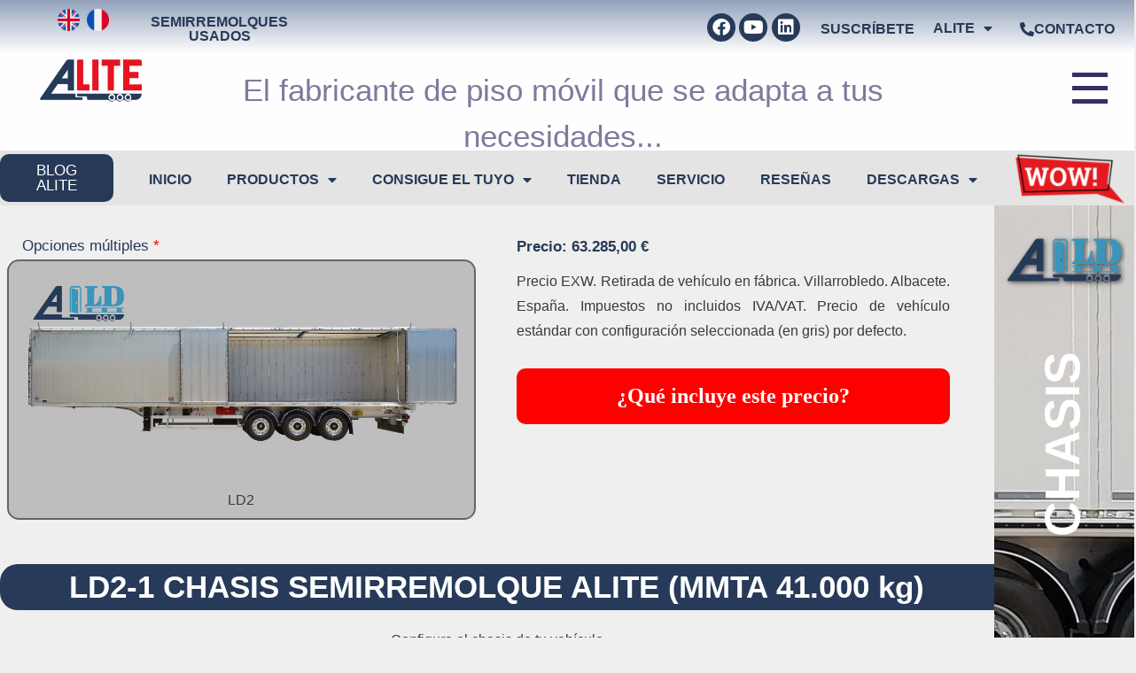

--- FILE ---
content_type: text/css
request_url: https://www.grupo-alite.eu/wp-content/cache/autoptimize/css/autoptimize_single_5abe07d5689739f7f402ae12c79f0ce8.css?ver=1729853697
body_size: 1357
content:
.elementor-16097 .elementor-element.elementor-element-3916276>.elementor-container{max-width:1300px}.elementor-16097 .elementor-element.elementor-element-ec5fc22 .eael-wpforms label.wpforms-error{display:block !important}.elementor-16097 .elementor-element.elementor-element-ec5fc22 .eael-wpforms .wpforms-field input:not([type=radio]):not([type=checkbox]):not([type=submit]):not([type=button]):not([type=image]):not([type=file]),.elementor-16097 .elementor-element.elementor-element-ec5fc22 .eael-wpforms .wpforms-field select{height:30px}.elementor-16097 .elementor-element.elementor-element-ec5fc22 .eael-wpforms .wpforms-submit-container .wpforms-submit{background-color:#ff0303;color:#fff;border-radius:10px 0 0 10px;font-family:"Montserrat",Sans-serif;font-size:20px;font-weight:700;text-transform:uppercase;box-shadow:3px 3px 7px 0px rgba(0,0,0,.33)}.elementor-16097 .elementor-element.elementor-element-ec5fc22 .eael-wpforms .wpforms-submit-container .wpforms-submit:hover,.elementor-16097 .elementor-element.elementor-element-ec5fc22 .eael-wpforms .wpforms-container-full .wpforms-submit-container .wpforms-form button[type=submit]:hover{background:#065689 !important}.elementor-16097 .elementor-element.elementor-element-ec5fc22 .eael-wpforms input.wpforms-error,.elementor-16097 .elementor-element.elementor-element-ec5fc22 .eael-wpforms textarea.wpforms-error{border-width:1px}.elementor-bc-flex-widget .elementor-16097 .elementor-element.elementor-element-6ea0695.elementor-column .elementor-widget-wrap{align-items:flex-start}.elementor-16097 .elementor-element.elementor-element-6ea0695.elementor-column.elementor-element[data-element_type="column"]>.elementor-widget-wrap.elementor-element-populated{align-content:flex-start;align-items:flex-start}.elementor-16097 .elementor-element.elementor-element-6ea0695.elementor-column>.elementor-widget-wrap{justify-content:center}.elementor-16097 .elementor-element.elementor-element-1681bc4>.elementor-container>.elementor-column>.elementor-widget-wrap{align-content:center;align-items:center}.elementor-16097 .elementor-element.elementor-element-1681bc4{overflow:hidden;transition:background .3s,border .3s,border-radius .3s,box-shadow .3s}.elementor-16097 .elementor-element.elementor-element-1681bc4:not(.elementor-motion-effects-element-type-background),.elementor-16097 .elementor-element.elementor-element-1681bc4>.elementor-motion-effects-container>.elementor-motion-effects-layer{background-image:url("https://www.grupo-alite.eu/wp-content/uploads/2021/06/DJI_20210618_163116_2819-scaled.jpg");background-position:center center;background-repeat:repeat;background-size:auto}.elementor-16097 .elementor-element.elementor-element-1681bc4>.elementor-background-overlay{transition:background .3s,border-radius .3s,opacity .3s}.elementor-16097 .elementor-element.elementor-element-dc8f8d5 .elementor-heading-title{color:#fff;font-family:"Montserrat",Sans-serif;font-size:55px;font-weight:800}.elementor-16097 .elementor-element.elementor-element-dc8f8d5>.elementor-widget-container{margin:-70px -70px -70px -295px;padding:41px 0 0}.elementor-16097 .elementor-element.elementor-element-599cb61 img{filter:brightness(100%) contrast(100%) saturate(100%) blur(0px) hue-rotate(0deg)}.elementor-16097 .elementor-element.elementor-element-0f2f0d1>.elementor-background-overlay{background-color:#efefef;background-image:url("https://www.grupo-alite.eu/wp-content/uploads/2021/09/DJI_20210803_154827_3499-scaled.jpg");background-position:center center;background-repeat:no-repeat;opacity:1}.elementor-16097 .elementor-element.elementor-element-0f2f0d1{z-index:101}.elementor-16097 .elementor-element.elementor-element-2b81a92 .elementor-heading-title{color:#fff;font-family:"Montserrat",Sans-serif;font-size:55px;font-weight:800}.elementor-16097 .elementor-element.elementor-element-2b81a92>.elementor-widget-container{margin:-70px -70px -70px -465px;padding:41px 0 0}.elementor-16097 .elementor-element.elementor-element-8319fe9 img{filter:brightness(100%) contrast(100%) saturate(100%) blur(0px) hue-rotate(0deg)}.elementor-16097 .elementor-element.elementor-element-e97efe8>.elementor-background-overlay{background-color:#efefef;background-image:url("https://www.grupo-alite.eu/wp-content/uploads/2021/05/chris-liverani-9cd8qOgeNIY-unsplash-scaled.jpg");background-position:270px -593px;background-size:auto;opacity:1}.elementor-16097 .elementor-element.elementor-element-e97efe8{z-index:101}.elementor-16097 .elementor-element.elementor-element-8ef4f9e .elementor-heading-title{color:#fff;font-family:"Montserrat",Sans-serif;font-size:55px;font-weight:800}.elementor-16097 .elementor-element.elementor-element-8ef4f9e>.elementor-widget-container{margin:-70px -70px -70px -409px;padding:41px 0 0}.elementor-16097 .elementor-element.elementor-element-42fe1ab img{filter:brightness(100%) contrast(100%) saturate(100%) blur(0px) hue-rotate(0deg)}@media(max-width:1024px){.elementor-16097 .elementor-element.elementor-element-0f2f0d1>.elementor-background-overlay{background-repeat:repeat;background-size:auto}.elementor-16097 .elementor-element.elementor-element-e97efe8>.elementor-background-overlay{background-position:center center;background-repeat:repeat;background-size:cover}}@media(min-width:768px){.elementor-16097 .elementor-element.elementor-element-5f320da{width:87.653%}.elementor-16097 .elementor-element.elementor-element-6ea0695{width:12.347%}}@media(min-width:1025px){.elementor-16097 .elementor-element.elementor-element-1681bc4:not(.elementor-motion-effects-element-type-background),.elementor-16097 .elementor-element.elementor-element-1681bc4>.elementor-motion-effects-container>.elementor-motion-effects-layer{background-attachment:fixed}.elementor-16097 .elementor-element.elementor-element-0f2f0d1>.elementor-background-overlay{background-attachment:fixed}.elementor-16097 .elementor-element.elementor-element-e97efe8>.elementor-background-overlay{background-attachment:fixed}}div.wpforms-container-full .wpforms-form .wpforms-page-button{background-color:#fff;color:#fff;font-weight:1400px;border-radius:15px}div.wpforms-container-full .wpforms-form .wpforms-page-button:hover{background-color:red;border-radius:15px}div.wpforms-container-full .wpforms-form .wpforms-field-label{font-size:17px;color:#273a59;line-height:1.4}div.wpforms-container-full .wpforms-form ul.wpforms-image-choices-classic label:not(.wpforms-error){border-radius:10pt;margin-left:8px}div.wpforms-container-full .wpforms-form .wpforms-field-label{margin-left:25px}div.wpforms-container-full .wpforms-form .wpforms-field-label{color:#273a59}div.wpforms-container-full .wpforms-form ul.wpforms-image-choices-classic .wpforms-selected label{border-color:red position:fixed;display:;width:100%;height:100%;top:0;left:0;right:0;bottom:0;background-color:rgba(190,190,190,1);z-index:1;cursor:pointer;transition:all .5s}div.wpforms-container-full .wpforms-form ul.wpforms-image-choices-classic label:not(.wpforms-error){width:100%;height:100%}div.wpforms-container-full .wpforms-form ul li{margin-bottom:15px !important}div.wpforms-container-full .wpforms-form ul li:last-of-type{margin-bottom:15px !important}div.wpforms-container-full .wpforms-form h3{font-size:35px;font-weight:700;color:#fff;text-align:center;margin-bottom:20px;margin-top:20px;background-color:#273a59;border-radius:20px 0 0 20px;padding:5px}div.wpforms-container-full .wpforms-form .wpforms-field-description,div.wpforms-container-full .wpforms-form .wpforms-field-limit-text{font-size:16px;line-height:1.8;margin:13px 0 15px;text-align:center}div.wpforms-container-full .wpforms-form .wpforms-field-number-slider .wpforms-field-number-slider-hint{font-size:16px;margin-left:25px}#boton{margin-right:50px;background:red;padding:10px;border-radius:10px;color:#fff;font-family:montserrat;text-align:center;font-size:18pt;font-weight:700;display:flex;justify-content:center}#texto{margin-right:50px;text-align:justify}.wpforms-single-item-price{font-size:125px;color:#273a59;font-weight:700;background:#273a59}.rotate{transform:rotate(-90deg)}.caca{height:8200px;overflow:hidden;overflow-y:hidden}.rotate{transform:rotate(-90deg)}.caca2{height:13400px;overflow:hidden}.rotate{transform:rotate(-90deg)}.caca3{height:960px;overflow:hidden}

--- FILE ---
content_type: text/css
request_url: https://www.grupo-alite.eu/wp-content/cache/autoptimize/css/autoptimize_single_49b924b49e4d39a4f734bab792684b55.css?ver=1729834254
body_size: 2372
content:
.elementor-76 .elementor-element.elementor-element-b938cc0:not(.elementor-motion-effects-element-type-background),.elementor-76 .elementor-element.elementor-element-b938cc0>.elementor-motion-effects-container>.elementor-motion-effects-layer{background-color:transparent;background-image:linear-gradient(180deg,#5D759BA3 0%,#fff 100%)}.elementor-76 .elementor-element.elementor-element-b938cc0,.elementor-76 .elementor-element.elementor-element-b938cc0>.elementor-background-overlay{border-radius:0}.elementor-76 .elementor-element.elementor-element-b938cc0{transition:background .3s,border .3s,border-radius .3s,box-shadow .3s}.elementor-76 .elementor-element.elementor-element-b938cc0>.elementor-background-overlay{transition:background .3s,border-radius .3s,opacity .3s}.elementor-76 .elementor-element.elementor-element-04f0aae>.elementor-element-populated>.elementor-background-overlay{opacity:.5}.elementor-76 .elementor-element.elementor-element-04f0aae>.elementor-element-populated{transition:background .3s,border .3s,border-radius .3s,box-shadow .3s}.elementor-76 .elementor-element.elementor-element-04f0aae>.elementor-element-populated>.elementor-background-overlay{transition:background .3s,border-radius .3s,opacity .3s}.elementor-76 .elementor-element.elementor-element-39c28c6 .cpel-switcher__lang a{padding-left:0;padding-right:0}.elementor-76 .elementor-element.elementor-element-39c28c6 .cpel-switcher__nav{--cpel-switcher-space:8px}.elementor-76 .elementor-element.elementor-element-39c28c6.cpel-switcher--aspect-ratio-11 .cpel-switcher__flag{width:25px;height:25px}.elementor-76 .elementor-element.elementor-element-39c28c6.cpel-switcher--aspect-ratio-43 .cpel-switcher__flag{width:25px;height:calc(25px*0.75)}.elementor-76 .elementor-element.elementor-element-39c28c6 .cpel-switcher__flag img{border-radius:0}.elementor-76 .elementor-element.elementor-element-39c28c6>.elementor-widget-container{margin:10px 0 0 65px}.elementor-bc-flex-widget .elementor-76 .elementor-element.elementor-element-f5df627.elementor-column .elementor-widget-wrap{align-items:flex-start}.elementor-76 .elementor-element.elementor-element-f5df627.elementor-column.elementor-element[data-element_type="column"]>.elementor-widget-wrap.elementor-element-populated{align-content:flex-start;align-items:flex-start}.elementor-76 .elementor-element.elementor-element-f5df627.elementor-column>.elementor-widget-wrap{justify-content:center}.elementor-76 .elementor-element.elementor-element-f5df627>.elementor-element-populated{margin:-5px 0 0;--e-column-margin-right:0px;--e-column-margin-left:0px}.elementor-76 .elementor-element.elementor-element-9e9c947 .elementor-button{font-family:"Helvetica",Sans-serif;font-size:16px;font-weight:600;fill:#263a58;color:#263a58;background-color:#FFFFFF00}.elementor-76 .elementor-element.elementor-element-9e9c947>.elementor-widget-container{margin:10px 10px 0 0}.elementor-bc-flex-widget .elementor-76 .elementor-element.elementor-element-c1f3cb0.elementor-column .elementor-widget-wrap{align-items:center}.elementor-76 .elementor-element.elementor-element-c1f3cb0.elementor-column.elementor-element[data-element_type="column"]>.elementor-widget-wrap.elementor-element-populated{align-content:center;align-items:center}.elementor-76 .elementor-element.elementor-element-c1f3cb0>.elementor-element-populated{transition:background .3s,border .3s,border-radius .3s,box-shadow .3s;margin:-10px 0 0;--e-column-margin-right:0px;--e-column-margin-left:0px}.elementor-76 .elementor-element.elementor-element-c1f3cb0>.elementor-element-populated>.elementor-background-overlay{transition:background .3s,border-radius .3s,opacity .3s}.elementor-76 .elementor-element.elementor-element-eb76e6f>.elementor-container>.elementor-column>.elementor-widget-wrap{align-content:center;align-items:center}.elementor-76 .elementor-element.elementor-element-eb76e6f{margin-top:5px;margin-bottom:0}.elementor-76 .elementor-element.elementor-element-72219ff .elementor-repeater-item-d1c72d7.elementor-social-icon{background-color:#273a59}.elementor-76 .elementor-element.elementor-element-72219ff .elementor-repeater-item-679bff5.elementor-social-icon{background-color:#273a59}.elementor-76 .elementor-element.elementor-element-72219ff .elementor-repeater-item-0d16fc3.elementor-social-icon{background-color:#273a59}.elementor-76 .elementor-element.elementor-element-72219ff{--grid-template-columns:repeat(3,auto);--icon-size:20px;--grid-column-gap:5px;--grid-row-gap:0px}.elementor-76 .elementor-element.elementor-element-72219ff .elementor-widget-container{text-align:center}.elementor-76 .elementor-element.elementor-element-72219ff .elementor-social-icon{--icon-padding:.3em}.elementor-76 .elementor-element.elementor-element-72219ff>.elementor-widget-container{margin:5px 0 0}.elementor-76 .elementor-element.elementor-element-a4271e4 .elementor-button{font-family:"Helvetica",Sans-serif;font-size:16px;font-weight:600;fill:#263a58;color:#263a58;background-color:#FFFFFF00}.elementor-76 .elementor-element.elementor-element-a4271e4>.elementor-widget-container{margin:10px 10px 0 0}.elementor-bc-flex-widget .elementor-76 .elementor-element.elementor-element-bf56992.elementor-column .elementor-widget-wrap{align-items:center}.elementor-76 .elementor-element.elementor-element-bf56992.elementor-column.elementor-element[data-element_type="column"]>.elementor-widget-wrap.elementor-element-populated{align-content:center;align-items:center}.elementor-76 .elementor-element.elementor-element-bf56992.elementor-column>.elementor-widget-wrap{justify-content:center}.elementor-76 .elementor-element.elementor-element-574fe7d .elementor-menu-toggle{margin:0 auto}.elementor-76 .elementor-element.elementor-element-574fe7d .elementor-nav-menu .elementor-item{font-family:"Helvetica",Sans-serif;font-size:16px;font-weight:600;text-transform:uppercase;font-style:normal}.elementor-76 .elementor-element.elementor-element-574fe7d .elementor-nav-menu--main .elementor-item{color:#273a59;fill:#273a59}.elementor-76 .elementor-element.elementor-element-574fe7d .elementor-nav-menu--main .elementor-item:hover,.elementor-76 .elementor-element.elementor-element-574fe7d .elementor-nav-menu--main .elementor-item.elementor-item-active,.elementor-76 .elementor-element.elementor-element-574fe7d .elementor-nav-menu--main .elementor-item.highlighted,.elementor-76 .elementor-element.elementor-element-574fe7d .elementor-nav-menu--main .elementor-item:focus{color:red;fill:red}.elementor-76 .elementor-element.elementor-element-574fe7d{--e-nav-menu-horizontal-menu-item-margin:calc(0px/2);z-index:153}.elementor-76 .elementor-element.elementor-element-574fe7d .elementor-nav-menu--main:not(.elementor-nav-menu--layout-horizontal) .elementor-nav-menu>li:not(:last-child){margin-bottom:0}.elementor-76 .elementor-element.elementor-element-574fe7d .elementor-nav-menu--dropdown a,.elementor-76 .elementor-element.elementor-element-574fe7d .elementor-menu-toggle{color:#273a59}.elementor-76 .elementor-element.elementor-element-574fe7d .elementor-nav-menu--dropdown a:hover,.elementor-76 .elementor-element.elementor-element-574fe7d .elementor-nav-menu--dropdown a.elementor-item-active,.elementor-76 .elementor-element.elementor-element-574fe7d .elementor-nav-menu--dropdown a.highlighted,.elementor-76 .elementor-element.elementor-element-574fe7d .elementor-menu-toggle:hover{color:red}.elementor-76 .elementor-element.elementor-element-574fe7d .elementor-nav-menu--dropdown a:hover,.elementor-76 .elementor-element.elementor-element-574fe7d .elementor-nav-menu--dropdown a.elementor-item-active,.elementor-76 .elementor-element.elementor-element-574fe7d .elementor-nav-menu--dropdown a.highlighted{background-color:#FFFFFF00}.elementor-76 .elementor-element.elementor-element-574fe7d .elementor-nav-menu--dropdown a.elementor-item-active{color:red}.elementor-76 .elementor-element.elementor-element-574fe7d .elementor-nav-menu--dropdown .elementor-item,.elementor-76 .elementor-element.elementor-element-574fe7d .elementor-nav-menu--dropdown .elementor-sub-item{font-family:"Helvetica",Sans-serif;font-size:15px;font-weight:400;text-transform:uppercase}.elementor-76 .elementor-element.elementor-element-574fe7d .elementor-nav-menu--dropdown{border-radius:0 0 20px 20px}.elementor-76 .elementor-element.elementor-element-574fe7d .elementor-nav-menu--dropdown li:first-child a{border-top-left-radius:0;border-top-right-radius:0}.elementor-76 .elementor-element.elementor-element-574fe7d .elementor-nav-menu--dropdown li:last-child a{border-bottom-right-radius:20px;border-bottom-left-radius:20px}.elementor-76 .elementor-element.elementor-element-574fe7d .elementor-nav-menu--dropdown li:not(:last-child){border-style:solid}.elementor-76 .elementor-element.elementor-element-574fe7d>.elementor-widget-container{margin:8px -21px 0 0}.elementor-bc-flex-widget .elementor-76 .elementor-element.elementor-element-d585096.elementor-column .elementor-widget-wrap{align-items:center}.elementor-76 .elementor-element.elementor-element-d585096.elementor-column.elementor-element[data-element_type="column"]>.elementor-widget-wrap.elementor-element-populated{align-content:center;align-items:center}.elementor-76 .elementor-element.elementor-element-d585096.elementor-column>.elementor-widget-wrap{justify-content:center}.elementor-76 .elementor-element.elementor-element-52f8808 .elementor-button-content-wrapper{flex-direction:row}.elementor-76 .elementor-element.elementor-element-52f8808 .elementor-button .elementor-button-content-wrapper{gap:10px}.elementor-76 .elementor-element.elementor-element-52f8808 .elementor-button{font-family:"Helvetica",Sans-serif;font-size:16px;font-weight:600;fill:#263a58;color:#263a58;background-color:#FFFFFF00}.elementor-76 .elementor-element.elementor-element-52f8808>.elementor-widget-container{margin:10px 10px 0 0}.elementor-76 .elementor-element.elementor-element-938e668:not(.elementor-motion-effects-element-type-background),.elementor-76 .elementor-element.elementor-element-938e668>.elementor-motion-effects-container>.elementor-motion-effects-layer{background-color:#FFFFFFED}.elementor-76 .elementor-element.elementor-element-938e668{transition:background 0s,border .3s,border-radius .3s,box-shadow .3s;z-index:151}.elementor-76 .elementor-element.elementor-element-938e668>.elementor-background-overlay{transition:background 1s,border-radius .3s,opacity 1s}.elementor-76 .elementor-element.elementor-element-f10a443 .eael-fancy-text-container{text-align:center}.elementor-76 .elementor-element.elementor-element-f10a443 .eael-fancy-text-strings,.elementor-76 .elementor-element.elementor-element-f10a443 .typed-cursor{font-family:"Helvetica",Sans-serif;font-size:35px;font-weight:400}.elementor-76 .elementor-element.elementor-element-f10a443 .eael-fancy-text-strings{color:#352F66A3}.elementor-76 .elementor-element.elementor-element-f10a443 .eael-fancy-text-suffix{font-size:22px;font-weight:600;line-height:1px}.elementor-76 .elementor-element.elementor-element-f10a443>.elementor-widget-container{margin:10px 0 -10px;padding:5px 0 0}.elementor-76 .elementor-element.elementor-element-796d8b4 .icon-bars .icon-bar{background-color:#352f66;height:5px}.elementor-76 .elementor-element.elementor-element-796d8b4 .icon-bars:hover .icon-bar{background-color:#ff3a3a}.elementor-76 .elementor-element.elementor-element-796d8b4 .icon-bars{margin-left:auto;width:40px;height:40px}.elementor-76 .elementor-element.elementor-element-796d8b4 .icon-bars .bar-top{margin-top:-15px}.elementor-76 .elementor-element.elementor-element-796d8b4 .icon-bars .bar-bottom{margin-top:15px}.elementor-76 .elementor-element.elementor-element-796d8b4 .menu-overlay{background-color:#EC161600;background-image:url("https://www.grupo-alite.eu/wp-content/uploads/2020/08/Intento-GIF1.gif");background-position:center center;background-repeat:no-repeat;background-size:cover}.elementor-76 .elementor-element.elementor-element-796d8b4 .content-type-menu a{color:#fff;font-family:"Helvetica",Sans-serif;font-size:53px;font-weight:400;text-transform:uppercase;line-height:1.6em;letter-spacing:3.1px}.elementor-76 .elementor-element.elementor-element-796d8b4 .content-type-menu a:hover{color:#fd0000}.elementor-76 .elementor-element.elementor-element-796d8b4 .content-type-menu li{text-align:center}.elementor-76 .elementor-element.elementor-element-796d8b4>.elementor-widget-container{margin:16px 20px 7px 7px}.elementor-76 .elementor-element.elementor-element-796d8b4{z-index:1200}.elementor-76 .elementor-element.elementor-element-796d8b4:hover .elementor-widget-container{background-color:#FFFFFF00}.elementor-76 .elementor-element.elementor-element-07b9e2e:not(.elementor-motion-effects-element-type-background),.elementor-76 .elementor-element.elementor-element-07b9e2e>.elementor-motion-effects-container>.elementor-motion-effects-layer{background-color:#e4e4e4}.elementor-76 .elementor-element.elementor-element-07b9e2e{transition:background .3s,border .3s,border-radius .3s,box-shadow .3s;padding:0}.elementor-76 .elementor-element.elementor-element-07b9e2e>.elementor-background-overlay{transition:background .3s,border-radius .3s,opacity .3s}.elementor-bc-flex-widget .elementor-76 .elementor-element.elementor-element-17741ec.elementor-column .elementor-widget-wrap{align-items:center}.elementor-76 .elementor-element.elementor-element-17741ec.elementor-column.elementor-element[data-element_type="column"]>.elementor-widget-wrap.elementor-element-populated{align-content:center;align-items:center}.elementor-76 .elementor-element.elementor-element-17741ec.elementor-column>.elementor-widget-wrap{justify-content:center}.elementor-76 .elementor-element.elementor-element-3f44e4e .elementor-button{font-family:"Roboto",Sans-serif;font-size:17px;font-weight:500;background-color:#263a58;border-radius:10px}.elementor-bc-flex-widget .elementor-76 .elementor-element.elementor-element-2993e4b.elementor-column .elementor-widget-wrap{align-items:center}.elementor-76 .elementor-element.elementor-element-2993e4b.elementor-column.elementor-element[data-element_type="column"]>.elementor-widget-wrap.elementor-element-populated{align-content:center;align-items:center}.elementor-76 .elementor-element.elementor-element-2993e4b.elementor-column>.elementor-widget-wrap{justify-content:center}.elementor-76 .elementor-element.elementor-element-1aef2da .elementor-menu-toggle{margin:0 auto}.elementor-76 .elementor-element.elementor-element-1aef2da .elementor-nav-menu .elementor-item{font-family:"Helvetica",Sans-serif;font-size:16px;font-weight:600;text-transform:uppercase;font-style:normal}.elementor-76 .elementor-element.elementor-element-1aef2da .elementor-nav-menu--main .elementor-item{color:#273a59;fill:#273a59}.elementor-76 .elementor-element.elementor-element-1aef2da .elementor-nav-menu--main .elementor-item:hover,.elementor-76 .elementor-element.elementor-element-1aef2da .elementor-nav-menu--main .elementor-item.elementor-item-active,.elementor-76 .elementor-element.elementor-element-1aef2da .elementor-nav-menu--main .elementor-item.highlighted,.elementor-76 .elementor-element.elementor-element-1aef2da .elementor-nav-menu--main .elementor-item:focus{color:red;fill:red}.elementor-76 .elementor-element.elementor-element-1aef2da{--e-nav-menu-horizontal-menu-item-margin:calc(0px/2);z-index:150}.elementor-76 .elementor-element.elementor-element-1aef2da .elementor-nav-menu--main:not(.elementor-nav-menu--layout-horizontal) .elementor-nav-menu>li:not(:last-child){margin-bottom:0}.elementor-76 .elementor-element.elementor-element-1aef2da .elementor-nav-menu--dropdown a,.elementor-76 .elementor-element.elementor-element-1aef2da .elementor-menu-toggle{color:#273a59}.elementor-76 .elementor-element.elementor-element-1aef2da .elementor-nav-menu--dropdown a:hover,.elementor-76 .elementor-element.elementor-element-1aef2da .elementor-nav-menu--dropdown a.elementor-item-active,.elementor-76 .elementor-element.elementor-element-1aef2da .elementor-nav-menu--dropdown a.highlighted,.elementor-76 .elementor-element.elementor-element-1aef2da .elementor-menu-toggle:hover{color:red}.elementor-76 .elementor-element.elementor-element-1aef2da .elementor-nav-menu--dropdown a:hover,.elementor-76 .elementor-element.elementor-element-1aef2da .elementor-nav-menu--dropdown a.elementor-item-active,.elementor-76 .elementor-element.elementor-element-1aef2da .elementor-nav-menu--dropdown a.highlighted{background-color:#FFFFFF00}.elementor-76 .elementor-element.elementor-element-1aef2da .elementor-nav-menu--dropdown a.elementor-item-active{color:red}.elementor-76 .elementor-element.elementor-element-1aef2da .elementor-nav-menu--dropdown .elementor-item,.elementor-76 .elementor-element.elementor-element-1aef2da .elementor-nav-menu--dropdown .elementor-sub-item{font-family:"Helvetica",Sans-serif;font-size:16px;font-weight:600;text-transform:uppercase}.elementor-76 .elementor-element.elementor-element-1aef2da .elementor-nav-menu--dropdown{border-radius:0 0 20px 20px}.elementor-76 .elementor-element.elementor-element-1aef2da .elementor-nav-menu--dropdown li:first-child a{border-top-left-radius:0;border-top-right-radius:0}.elementor-76 .elementor-element.elementor-element-1aef2da .elementor-nav-menu--dropdown li:last-child a{border-bottom-right-radius:20px;border-bottom-left-radius:20px}.elementor-76 .elementor-element.elementor-element-1aef2da .elementor-nav-menu--dropdown li:not(:last-child){border-style:solid}.elementor-76 .elementor-element.elementor-element-1aef2da>.elementor-widget-container{margin:-12px 0 -16px}.elementor-bc-flex-widget .elementor-76 .elementor-element.elementor-element-d3548a6.elementor-column .elementor-widget-wrap{align-items:center}.elementor-76 .elementor-element.elementor-element-d3548a6.elementor-column.elementor-element[data-element_type="column"]>.elementor-widget-wrap.elementor-element-populated{align-content:center;align-items:center}.elementor-76 .elementor-element.elementor-element-d3548a6.elementor-column>.elementor-widget-wrap{justify-content:center}.elementor-76 .elementor-element.elementor-element-d3548a6>.elementor-widget-wrap>.elementor-widget:not(.elementor-widget__width-auto):not(.elementor-widget__width-initial):not(:last-child):not(.elementor-absolute){margin-bottom:0}.elementor-76 .elementor-element.elementor-element-99c6c06 .cpel-switcher__lang a{padding-top:0;padding-bottom:0}.elementor-76 .elementor-element.elementor-element-99c6c06 .cpel-switcher__nav{--cpel-switcher-space:10px}.elementor-76 .elementor-element.elementor-element-99c6c06.cpel-switcher--aspect-ratio-11 .cpel-switcher__flag{width:25px;height:25px}.elementor-76 .elementor-element.elementor-element-99c6c06.cpel-switcher--aspect-ratio-43 .cpel-switcher__flag{width:25px;height:calc(25px*0.75)}.elementor-76 .elementor-element.elementor-element-99c6c06 .cpel-switcher__flag img{border-radius:0}.elementor-76 .elementor-element.elementor-element-99c6c06>.elementor-widget-container{margin:0}.elementor-76 .elementor-element.elementor-element-99c6c06{z-index:1}.elementor-76 .elementor-element.elementor-element-f39a8cc>.elementor-widget-container{margin:12px 0 0}.elementor-76 .elementor-element.elementor-element-6f5b80b .icon-bars .icon-bar{background-color:red;height:5px}.elementor-76 .elementor-element.elementor-element-6f5b80b .icon-bars:hover .icon-bar{background-color:#030303}.elementor-76 .elementor-element.elementor-element-6f5b80b .icon-bars{margin-left:auto;width:40px;height:40px}.elementor-76 .elementor-element.elementor-element-6f5b80b .icon-bars .bar-top{margin-top:-15px}.elementor-76 .elementor-element.elementor-element-6f5b80b .icon-bars .bar-bottom{margin-top:15px}.elementor-76 .elementor-element.elementor-element-6f5b80b .menu-overlay{background-color:#EC161600;background-image:url("https://www.grupo-alite.eu/wp-content/uploads/2020/08/Intento-GIF1.gif");background-position:center center;background-size:cover}.elementor-76 .elementor-element.elementor-element-6f5b80b .content-type-menu a{color:#fff;font-family:"Roboto",Sans-serif;font-size:55px;font-weight:400;text-transform:uppercase;line-height:1.7em;letter-spacing:3px}.elementor-76 .elementor-element.elementor-element-6f5b80b .content-type-menu a:hover{color:#fd0000}.elementor-76 .elementor-element.elementor-element-6f5b80b .content-type-menu li{text-align:center}.elementor-76 .elementor-element.elementor-element-6f5b80b>.elementor-widget-container{margin:5px -40px 0 0;padding:20px}.elementor-76 .elementor-element.elementor-element-6f5b80b:hover .elementor-widget-container{background-color:#FFFFFF00}.elementor-76 .elementor-element.elementor-element-4336ef9 .elementor-button{background-color:#263a58}.elementor-76 .elementor-element.elementor-element-c4147c4 .elementor-button{background-color:#263a58}@media(max-width:1024px){.elementor-76 .elementor-element.elementor-element-decc952.elementor-column>.elementor-widget-wrap{justify-content:center}.elementor-bc-flex-widget .elementor-76 .elementor-element.elementor-element-8e7d2ce.elementor-column .elementor-widget-wrap{align-items:center}.elementor-76 .elementor-element.elementor-element-8e7d2ce.elementor-column.elementor-element[data-element_type="column"]>.elementor-widget-wrap.elementor-element-populated{align-content:center;align-items:center}.elementor-76 .elementor-element.elementor-element-6f5b80b .menu-overlay{background-image:url("https://www.grupo-alite.eu/wp-content/uploads/2020/08/Intento-GIF1.gif")}.elementor-76 .elementor-element.elementor-element-6f5b80b>.elementor-widget-container{margin:0}.elementor-76 .elementor-element.elementor-element-6f5b80b{z-index:250}.elementor-bc-flex-widget .elementor-76 .elementor-element.elementor-element-14633ff.elementor-column .elementor-widget-wrap{align-items:center}.elementor-76 .elementor-element.elementor-element-14633ff.elementor-column.elementor-element[data-element_type="column"]>.elementor-widget-wrap.elementor-element-populated{align-content:center;align-items:center}}@media(min-width:768px){.elementor-76 .elementor-element.elementor-element-04f0aae{width:10%}.elementor-76 .elementor-element.elementor-element-f5df627{width:19.476%}.elementor-76 .elementor-element.elementor-element-b2a9553{width:32.92%}.elementor-76 .elementor-element.elementor-element-c1f3cb0{width:37.604%}.elementor-76 .elementor-element.elementor-element-5b811c2{width:21.487%}.elementor-76 .elementor-element.elementor-element-9c8d496{width:25.678%}.elementor-76 .elementor-element.elementor-element-bf56992{width:21.01%}.elementor-76 .elementor-element.elementor-element-d585096{width:31.783%}.elementor-76 .elementor-element.elementor-element-decc952{width:16%}.elementor-76 .elementor-element.elementor-element-d4e535c{width:67.257%}.elementor-76 .elementor-element.elementor-element-295df07{width:16%}.elementor-76 .elementor-element.elementor-element-17741ec{width:10%}.elementor-76 .elementor-element.elementor-element-2993e4b{width:79.292%}.elementor-76 .elementor-element.elementor-element-d3548a6{width:10%}}@media(max-width:1024px) and (min-width:768px){.elementor-76 .elementor-element.elementor-element-5b811c2{width:70%}.elementor-76 .elementor-element.elementor-element-decc952{width:44%}}@media(max-width:767px){.elementor-76 .elementor-element.elementor-element-5b811c2{width:60%}.elementor-bc-flex-widget .elementor-76 .elementor-element.elementor-element-5b811c2.elementor-column .elementor-widget-wrap{align-items:center}.elementor-76 .elementor-element.elementor-element-5b811c2.elementor-column.elementor-element[data-element_type="column"]>.elementor-widget-wrap.elementor-element-populated{align-content:center;align-items:center}.elementor-76 .elementor-element.elementor-element-5b811c2.elementor-column>.elementor-widget-wrap{justify-content:center}.elementor-76 .elementor-element.elementor-element-72219ff{--grid-template-columns:repeat(0,auto)}.elementor-76 .elementor-element.elementor-element-72219ff .elementor-widget-container{text-align:center}.elementor-76 .elementor-element.elementor-element-72219ff>.elementor-widget-container{margin:0}.elementor-76 .elementor-element.elementor-element-796d8b4 .content-type-menu a{font-size:45px}.elementor-76 .elementor-element.elementor-element-796d8b4 .content-type-menu li{text-align:center}.elementor-76 .elementor-element.elementor-element-04d380e{margin-top:-20px;margin-bottom:-20px}.elementor-76 .elementor-element.elementor-element-8e7d2ce{width:24%}.elementor-bc-flex-widget .elementor-76 .elementor-element.elementor-element-8e7d2ce.elementor-column .elementor-widget-wrap{align-items:center}.elementor-76 .elementor-element.elementor-element-8e7d2ce.elementor-column.elementor-element[data-element_type="column"]>.elementor-widget-wrap.elementor-element-populated{align-content:center;align-items:center}.elementor-76 .elementor-element.elementor-element-99c6c06 .cpel-switcher__nav{--cpel-switcher-space:10px}.elementor-76 .elementor-element.elementor-element-cce65ed{width:50%}.elementor-bc-flex-widget .elementor-76 .elementor-element.elementor-element-cce65ed.elementor-column .elementor-widget-wrap{align-items:center}.elementor-76 .elementor-element.elementor-element-cce65ed.elementor-column.elementor-element[data-element_type="column"]>.elementor-widget-wrap.elementor-element-populated{align-content:center;align-items:center}.elementor-76 .elementor-element.elementor-element-c1621f1{width:26%}.elementor-76 .elementor-element.elementor-element-6f5b80b .menu-overlay{background-image:url("https://www.grupo-alite.eu/wp-content/uploads/2020/08/Intento-GIF1.gif")}.elementor-76 .elementor-element.elementor-element-6f5b80b .content-type-menu a{font-size:45px;line-height:1.5em}.elementor-76 .elementor-element.elementor-element-6f5b80b .content-type-menu li{text-align:center}.elementor-76 .elementor-element.elementor-element-6f5b80b>.elementor-widget-container{margin:-5px -15px 10px 0}.elementor-76 .elementor-element.elementor-element-d70c51c{margin-top:-20px;margin-bottom:0}.elementor-76 .elementor-element.elementor-element-14633ff{width:50%}.elementor-bc-flex-widget .elementor-76 .elementor-element.elementor-element-14633ff.elementor-column .elementor-widget-wrap{align-items:center}.elementor-76 .elementor-element.elementor-element-14633ff.elementor-column.elementor-element[data-element_type="column"]>.elementor-widget-wrap.elementor-element-populated{align-content:center;align-items:center}.elementor-76 .elementor-element.elementor-element-94ce50d{width:50%}}.lang-item-en{box-sizing:border-box;display:block;width:25px;height:25px;padding-left:0;background:url(https://www.grupo-alite.eu/wp-content/uploads/2020/10/inglaterra.svg)}.lang-item-fr{box-sizing:border-box;display:block;width:25px;height:25px;padding-left:0;background:url(https://www.grupo-alite.eu/wp-content/uploads/2020/10/france.svg)}.lang-item-es{box-sizing:border-box;display:block;width:25px;height:25px;padding-left:0;background:url(https://www.grupo-alite.eu/wp-content/uploads/2020/10/spain.svg)}

--- FILE ---
content_type: text/css
request_url: https://www.grupo-alite.eu/wp-content/cache/autoptimize/css/autoptimize_single_175654d4c8da7b5d1129c337838a547b.css?ver=1729834254
body_size: 1077
content:
.elementor-328 .elementor-element.elementor-element-4db9c80>.elementor-container{max-width:1205px}.elementor-328 .elementor-element.elementor-element-4db9c80:not(.elementor-motion-effects-element-type-background),.elementor-328 .elementor-element.elementor-element-4db9c80>.elementor-motion-effects-container>.elementor-motion-effects-layer{background-color:#fff}.elementor-328 .elementor-element.elementor-element-4db9c80{transition:background .3s,border .3s,border-radius .3s,box-shadow .3s;margin-top:0;margin-bottom:0;padding:0;z-index:200}.elementor-328 .elementor-element.elementor-element-4db9c80>.elementor-background-overlay{transition:background .3s,border-radius .3s,opacity .3s}.elementor-bc-flex-widget .elementor-328 .elementor-element.elementor-element-c4001b3.elementor-column .elementor-widget-wrap{align-items:center}.elementor-328 .elementor-element.elementor-element-c4001b3.elementor-column.elementor-element[data-element_type="column"]>.elementor-widget-wrap.elementor-element-populated{align-content:center;align-items:center}.elementor-328 .elementor-element.elementor-element-c4001b3>.elementor-element-populated{margin:0;--e-column-margin-right:0px;--e-column-margin-left:0px}.elementor-328 .elementor-element.elementor-element-d7a57b4 .elementor-button{font-family:"Roboto",Sans-serif;font-size:15px;font-weight:500;background-color:#263a58;border-radius:10px}.elementor-bc-flex-widget .elementor-328 .elementor-element.elementor-element-f916797.elementor-column .elementor-widget-wrap{align-items:center}.elementor-328 .elementor-element.elementor-element-f916797.elementor-column.elementor-element[data-element_type="column"]>.elementor-widget-wrap.elementor-element-populated{align-content:center;align-items:center}.elementor-328 .elementor-element.elementor-element-f916797>.elementor-widget-wrap>.elementor-widget:not(.elementor-widget__width-auto):not(.elementor-widget__width-initial):not(:last-child):not(.elementor-absolute){margin-bottom:10px}.elementor-328 .elementor-element.elementor-element-ece0cc3{text-align:center}.elementor-328 .elementor-element.elementor-element-ece0cc3 .elementor-heading-title{color:#263a58;font-family:"Roboto",Sans-serif;font-weight:600}.elementor-328 .elementor-element.elementor-element-7292fd2{columns:1;text-align:center;color:#263a58;font-family:"Roboto",Sans-serif;font-size:20px;font-weight:400}.elementor-328 .elementor-element.elementor-element-7292fd2>.elementor-widget-container{margin:0 0 -28px}.elementor-328 .elementor-element.elementor-element-44cd0e2>.elementor-container{max-width:500px}.elementor-bc-flex-widget .elementor-328 .elementor-element.elementor-element-4b61926.elementor-column .elementor-widget-wrap{align-items:center}.elementor-328 .elementor-element.elementor-element-4b61926.elementor-column.elementor-element[data-element_type="column"]>.elementor-widget-wrap.elementor-element-populated{align-content:center;align-items:center}.elementor-328 .elementor-element.elementor-element-9877a9a .elementor-icon-wrapper{text-align:center}.elementor-328 .elementor-element.elementor-element-9877a9a .elementor-icon{font-size:22px}.elementor-328 .elementor-element.elementor-element-9877a9a .elementor-icon svg{height:22px}.elementor-bc-flex-widget .elementor-328 .elementor-element.elementor-element-860b621.elementor-column .elementor-widget-wrap{align-items:center}.elementor-328 .elementor-element.elementor-element-860b621.elementor-column.elementor-element[data-element_type="column"]>.elementor-widget-wrap.elementor-element-populated{align-content:center;align-items:center}.elementor-328 .elementor-element.elementor-element-29b0d15 .elementor-icon-wrapper{text-align:center}.elementor-328 .elementor-element.elementor-element-29b0d15 .elementor-icon{font-size:22px}.elementor-328 .elementor-element.elementor-element-29b0d15 .elementor-icon svg{height:22px}.elementor-bc-flex-widget .elementor-328 .elementor-element.elementor-element-aace456.elementor-column .elementor-widget-wrap{align-items:center}.elementor-328 .elementor-element.elementor-element-aace456.elementor-column.elementor-element[data-element_type="column"]>.elementor-widget-wrap.elementor-element-populated{align-content:center;align-items:center}.elementor-328 .elementor-element.elementor-element-7f58a6d .elementor-icon-wrapper{text-align:center}.elementor-328 .elementor-element.elementor-element-7f58a6d .elementor-icon{font-size:22px}.elementor-328 .elementor-element.elementor-element-7f58a6d .elementor-icon svg{height:22px}.elementor-bc-flex-widget .elementor-328 .elementor-element.elementor-element-d001ced.elementor-column .elementor-widget-wrap{align-items:center}.elementor-328 .elementor-element.elementor-element-d001ced.elementor-column.elementor-element[data-element_type="column"]>.elementor-widget-wrap.elementor-element-populated{align-content:center;align-items:center}.elementor-328 .elementor-element.elementor-element-9a6b822 .elementor-icon-list-icon i{color:#273a59;transition:color .3s}.elementor-328 .elementor-element.elementor-element-9a6b822 .elementor-icon-list-icon svg{fill:#273a59;transition:fill .3s}.elementor-328 .elementor-element.elementor-element-9a6b822{--e-icon-list-icon-size:14px;--icon-vertical-offset:0px}.elementor-328 .elementor-element.elementor-element-9a6b822 .elementor-icon-list-item>.elementor-icon-list-text,.elementor-328 .elementor-element.elementor-element-9a6b822 .elementor-icon-list-item>a{font-family:"Roboto",Sans-serif;font-size:18px;font-weight:400}.elementor-328 .elementor-element.elementor-element-9a6b822 .elementor-icon-list-text{color:#263a58;transition:color .3s}.elementor-328 .elementor-element.elementor-element-9a6b822>.elementor-widget-container{margin:0}.elementor-328 .elementor-element.elementor-element-bfa3089 .elementor-repeater-item-d1c72d7.elementor-social-icon{background-color:#273a59}.elementor-328 .elementor-element.elementor-element-bfa3089 .elementor-repeater-item-679bff5.elementor-social-icon{background-color:#273a59}.elementor-328 .elementor-element.elementor-element-bfa3089 .elementor-repeater-item-0d16fc3.elementor-social-icon{background-color:#273a59}.elementor-328 .elementor-element.elementor-element-bfa3089{--grid-template-columns:repeat(3,auto);--grid-column-gap:5px;--grid-row-gap:0px}.elementor-328 .elementor-element.elementor-element-bfa3089 .elementor-widget-container{text-align:center}.elementor-bc-flex-widget .elementor-328 .elementor-element.elementor-element-2afc3cb.elementor-column .elementor-widget-wrap{align-items:center}.elementor-328 .elementor-element.elementor-element-2afc3cb.elementor-column.elementor-element[data-element_type="column"]>.elementor-widget-wrap.elementor-element-populated{align-content:center;align-items:center}.elementor-328 .elementor-element.elementor-element-2afc3cb.elementor-column>.elementor-widget-wrap{justify-content:center}.elementor-328 .elementor-element.elementor-element-2afc3cb>.elementor-widget-wrap>.elementor-widget:not(.elementor-widget__width-auto):not(.elementor-widget__width-initial):not(:last-child):not(.elementor-absolute){margin-bottom:3px}.elementor-328 .elementor-element.elementor-element-2afc3cb>.elementor-element-populated{margin:0;--e-column-margin-right:0px;--e-column-margin-left:0px}.elementor-328 .elementor-element.elementor-element-72f50c3{text-align:center}.elementor-328 .elementor-element.elementor-element-72f50c3 .elementor-heading-title{color:#263a58;font-family:"Roboto",Sans-serif;font-weight:600}.elementor-328 .elementor-element.elementor-element-72f50c3>.elementor-widget-container{margin:0 0 10px}.elementor-328 .elementor-element.elementor-element-061b13a{text-align:center;color:#263a58;font-family:"Roboto",Sans-serif;font-size:17px;font-weight:400}.elementor-328 .elementor-element.elementor-element-061b13a>.elementor-widget-container{margin:0 0 -15px}.elementor-328 .elementor-element.elementor-element-41b50df .elementor-button{font-family:"Roboto",Sans-serif;font-size:15px;font-weight:500;background-color:#263a58;border-radius:10px}.elementor-328 .elementor-element.elementor-element-ce4ac45:not(.elementor-motion-effects-element-type-background),.elementor-328 .elementor-element.elementor-element-ce4ac45>.elementor-motion-effects-container>.elementor-motion-effects-layer{background-color:#fff}.elementor-328 .elementor-element.elementor-element-ce4ac45{transition:background .3s,border .3s,border-radius .3s,box-shadow .3s;margin-top:0;margin-bottom:0;padding:0;z-index:200}.elementor-328 .elementor-element.elementor-element-ce4ac45>.elementor-background-overlay{transition:background .3s,border-radius .3s,opacity .3s}.elementor-328 .elementor-element.elementor-element-d773b5c.elementor-column>.elementor-widget-wrap{justify-content:center}.elementor-328 .elementor-element.elementor-element-d773b5c>.elementor-widget-wrap>.elementor-widget:not(.elementor-widget__width-auto):not(.elementor-widget__width-initial):not(:last-child):not(.elementor-absolute){margin-bottom:3px}.elementor-328 .elementor-element.elementor-element-d773b5c>.elementor-element-populated{margin:0;--e-column-margin-right:0px;--e-column-margin-left:0px}.elementor-328 .elementor-element.elementor-element-ef1f3a6 .elementor-icon-list-icon i{color:#273a59;transition:color .3s}.elementor-328 .elementor-element.elementor-element-ef1f3a6 .elementor-icon-list-icon svg{fill:#273a59;transition:fill .3s}.elementor-328 .elementor-element.elementor-element-ef1f3a6{--e-icon-list-icon-size:20px;--e-icon-list-icon-align:center;--e-icon-list-icon-margin:0 calc(var(--e-icon-list-icon-size,1em)*0.125);--icon-vertical-offset:0px}.elementor-328 .elementor-element.elementor-element-ef1f3a6 .elementor-icon-list-item>.elementor-icon-list-text,.elementor-328 .elementor-element.elementor-element-ef1f3a6 .elementor-icon-list-item>a{font-family:"Roboto",Sans-serif;font-size:18px;font-weight:400}.elementor-328 .elementor-element.elementor-element-ef1f3a6 .elementor-icon-list-text{color:#263a58;transition:color .3s}.elementor-328 .elementor-element.elementor-element-ef1f3a6>.elementor-widget-container{margin:0}@media(max-width:1024px){.elementor-328 .elementor-element.elementor-element-9877a9a .elementor-icon-wrapper{text-align:center}.elementor-328 .elementor-element.elementor-element-29b0d15 .elementor-icon-wrapper{text-align:center}.elementor-328 .elementor-element.elementor-element-7f58a6d .elementor-icon-wrapper{text-align:center}}@media(min-width:768px){.elementor-328 .elementor-element.elementor-element-4b61926{width:12%}.elementor-328 .elementor-element.elementor-element-860b621{width:12%}.elementor-328 .elementor-element.elementor-element-aace456{width:12%}.elementor-328 .elementor-element.elementor-element-d001ced{width:63.991%}}@media(max-width:1024px) and (min-width:768px){.elementor-328 .elementor-element.elementor-element-4b61926{width:30%}.elementor-328 .elementor-element.elementor-element-860b621{width:40%}.elementor-328 .elementor-element.elementor-element-aace456{width:30%}.elementor-328 .elementor-element.elementor-element-d001ced{width:100%}.elementor-328 .elementor-element.elementor-element-0b906cb{width:70%}}@media(max-width:767px){.elementor-328 .elementor-element.elementor-element-4b61926{width:10%}.elementor-328 .elementor-element.elementor-element-860b621{width:10%}.elementor-328 .elementor-element.elementor-element-aace456{width:10%}.elementor-328 .elementor-element.elementor-element-d001ced{width:70%}.elementor-328 .elementor-element.elementor-element-0b906cb{width:80%}.elementor-bc-flex-widget .elementor-328 .elementor-element.elementor-element-0b906cb.elementor-column .elementor-widget-wrap{align-items:center}.elementor-328 .elementor-element.elementor-element-0b906cb.elementor-column.elementor-element[data-element_type="column"]>.elementor-widget-wrap.elementor-element-populated{align-content:center;align-items:center}.elementor-328 .elementor-element.elementor-element-0b906cb.elementor-column>.elementor-widget-wrap{justify-content:center}.elementor-328 .elementor-element.elementor-element-bfa3089{--grid-template-columns:repeat(3,auto)}.elementor-328 .elementor-element.elementor-element-bfa3089 .elementor-widget-container{text-align:center}.elementor-328 .elementor-element.elementor-element-bfa3089>.elementor-widget-container{margin:0}}

--- FILE ---
content_type: text/css
request_url: https://www.grupo-alite.eu/wp-content/cache/autoptimize/css/autoptimize_single_22887a9136a4d962e014a612f80fc23a.css?ver=1729834255
body_size: 780
content:
.elementor-22019 .elementor-element.elementor-element-c2e88d3:not(.elementor-motion-effects-element-type-background),.elementor-22019 .elementor-element.elementor-element-c2e88d3>.elementor-motion-effects-container>.elementor-motion-effects-layer{background-color:#fff}.elementor-22019 .elementor-element.elementor-element-c2e88d3{transition:background .3s,border .3s,border-radius .3s,box-shadow .3s}.elementor-22019 .elementor-element.elementor-element-c2e88d3>.elementor-background-overlay{transition:background .3s,border-radius .3s,opacity .3s}.elementor-22019 .elementor-element.elementor-element-d6c3c3b .elementor-cta__content{text-align:center}.elementor-22019 .elementor-element.elementor-element-d6c3c3b .elementor-cta__button{font-family:"Roboto",Sans-serif;font-weight:700;background-color:#263A586B}.elementor-22019 .elementor-element.elementor-element-d6c3c3b .elementor-cta__content-item{transition-duration:1s}.elementor-22019 .elementor-element.elementor-element-d6c3c3b.elementor-cta--sequenced-animation .elementor-cta__content-item:nth-child(2){transition-delay:calc(1s/3)}.elementor-22019 .elementor-element.elementor-element-d6c3c3b.elementor-cta--sequenced-animation .elementor-cta__content-item:nth-child(3){transition-delay:calc((1s/3)*2)}.elementor-22019 .elementor-element.elementor-element-d6c3c3b.elementor-cta--sequenced-animation .elementor-cta__content-item:nth-child(4){transition-delay:calc((1s/3)*3)}.elementor-22019 .elementor-element.elementor-element-d6c3c3b .elementor-cta .elementor-cta__bg,.elementor-22019 .elementor-element.elementor-element-d6c3c3b .elementor-cta .elementor-cta__bg-overlay{transition-duration:1.5s}.elementor-22019 .elementor-element.elementor-element-d6c3c3b>.elementor-widget-container{border-radius:5px}.elementor-22019 .elementor-element.elementor-element-e7d61c8 .elementor-cta__content{text-align:center}.elementor-22019 .elementor-element.elementor-element-e7d61c8 .elementor-cta__button{font-family:"Roboto",Sans-serif;font-weight:700}.elementor-22019 .elementor-element.elementor-element-e7d61c8 .elementor-cta__content-item{transition-duration:1s}.elementor-22019 .elementor-element.elementor-element-e7d61c8.elementor-cta--sequenced-animation .elementor-cta__content-item:nth-child(2){transition-delay:calc(1s/3)}.elementor-22019 .elementor-element.elementor-element-e7d61c8.elementor-cta--sequenced-animation .elementor-cta__content-item:nth-child(3){transition-delay:calc((1s/3)*2)}.elementor-22019 .elementor-element.elementor-element-e7d61c8.elementor-cta--sequenced-animation .elementor-cta__content-item:nth-child(4){transition-delay:calc((1s/3)*3)}.elementor-22019 .elementor-element.elementor-element-e7d61c8 .elementor-cta .elementor-cta__bg,.elementor-22019 .elementor-element.elementor-element-e7d61c8 .elementor-cta .elementor-cta__bg-overlay{transition-duration:1.5s}.elementor-22019 .elementor-element.elementor-element-e7d61c8>.elementor-widget-container{border-radius:5px}.elementor-22019 .elementor-element.elementor-element-111e004 .elementor-cta__content{text-align:center}.elementor-22019 .elementor-element.elementor-element-111e004 .elementor-cta__button{font-family:"Roboto",Sans-serif;font-weight:700;background-color:#02010152}.elementor-22019 .elementor-element.elementor-element-111e004 .elementor-ribbon-inner{background-color:red;margin-top:50px;transform:translateY(-50%) translateX(-50%) translateX(50px) rotate(-45deg);font-family:"Roboto",Sans-serif;font-weight:500}.elementor-22019 .elementor-element.elementor-element-111e004 .elementor-cta__content-item{transition-duration:1s}.elementor-22019 .elementor-element.elementor-element-111e004.elementor-cta--sequenced-animation .elementor-cta__content-item:nth-child(2){transition-delay:calc(1s/3)}.elementor-22019 .elementor-element.elementor-element-111e004.elementor-cta--sequenced-animation .elementor-cta__content-item:nth-child(3){transition-delay:calc((1s/3)*2)}.elementor-22019 .elementor-element.elementor-element-111e004.elementor-cta--sequenced-animation .elementor-cta__content-item:nth-child(4){transition-delay:calc((1s/3)*3)}.elementor-22019 .elementor-element.elementor-element-111e004 .elementor-cta:not(:hover) .elementor-cta__bg-overlay{background-color:#FFFFFF8C}.elementor-22019 .elementor-element.elementor-element-111e004 .elementor-cta:hover .elementor-cta__bg-overlay{background-color:#FFFFFF8C}.elementor-22019 .elementor-element.elementor-element-111e004 .elementor-cta .elementor-cta__bg,.elementor-22019 .elementor-element.elementor-element-111e004 .elementor-cta .elementor-cta__bg-overlay{transition-duration:1.5s}.elementor-22019 .elementor-element.elementor-element-111e004>.elementor-widget-container{border-radius:5px}.elementor-22019 .elementor-element.elementor-element-832867e .elementor-cta__content{text-align:center}.elementor-22019 .elementor-element.elementor-element-832867e .elementor-cta__button{font-family:"Roboto",Sans-serif;font-weight:700;background-color:#02010152}.elementor-22019 .elementor-element.elementor-element-832867e .elementor-ribbon-inner{background-color:red;margin-top:50px;transform:translateY(-50%) translateX(-50%) translateX(50px) rotate(-45deg);font-family:"Roboto",Sans-serif;font-weight:500}.elementor-22019 .elementor-element.elementor-element-832867e .elementor-cta__content-item{transition-duration:1s}.elementor-22019 .elementor-element.elementor-element-832867e.elementor-cta--sequenced-animation .elementor-cta__content-item:nth-child(2){transition-delay:calc(1s/3)}.elementor-22019 .elementor-element.elementor-element-832867e.elementor-cta--sequenced-animation .elementor-cta__content-item:nth-child(3){transition-delay:calc((1s/3)*2)}.elementor-22019 .elementor-element.elementor-element-832867e.elementor-cta--sequenced-animation .elementor-cta__content-item:nth-child(4){transition-delay:calc((1s/3)*3)}.elementor-22019 .elementor-element.elementor-element-832867e .elementor-cta:not(:hover) .elementor-cta__bg-overlay{background-color:#FFFFFF8C}.elementor-22019 .elementor-element.elementor-element-832867e .elementor-cta:hover .elementor-cta__bg-overlay{background-color:#FFFFFF8C}.elementor-22019 .elementor-element.elementor-element-832867e .elementor-cta .elementor-cta__bg,.elementor-22019 .elementor-element.elementor-element-832867e .elementor-cta .elementor-cta__bg-overlay{transition-duration:1.5s}.elementor-22019 .elementor-element.elementor-element-832867e>.elementor-widget-container{border-radius:5px}#elementor-popup-modal-22019 .dialog-message{width:640px;height:auto}#elementor-popup-modal-22019{justify-content:center;align-items:center;pointer-events:all;background-color:rgba(0,0,0,.8)}#elementor-popup-modal-22019 .dialog-close-button{display:flex;top:0;background-color:#ff2d2d;font-size:31px}#elementor-popup-modal-22019 .dialog-widget-content{animation-duration:1.2s;border-radius:5px;box-shadow:2px 8px 23px 3px rgba(0,0,0,.2)}body:not(.rtl) #elementor-popup-modal-22019 .dialog-close-button{right:-36px}body.rtl #elementor-popup-modal-22019 .dialog-close-button{left:-36px}#elementor-popup-modal-22019 .dialog-close-button i{color:#fff}#elementor-popup-modal-22019 .dialog-close-button svg{fill:#fff}#elementor-popup-modal-22019 .dialog-close-button:hover i{color:red}@media(max-width:767px){#elementor-popup-modal-22019 .dialog-close-button{top:11px;font-size:51px}body:not(.rtl) #elementor-popup-modal-22019 .dialog-close-button{right:15px}body.rtl #elementor-popup-modal-22019 .dialog-close-button{left:15px}}@media(min-width:768px){.elementor-22019 .elementor-element.elementor-element-7974dca{width:100%}}@media(max-width:1024px) and (min-width:768px){.elementor-22019 .elementor-element.elementor-element-1e20c23{width:50%}.elementor-22019 .elementor-element.elementor-element-c820bc9{width:50%}.elementor-22019 .elementor-element.elementor-element-4170d4f{width:50%}.elementor-22019 .elementor-element.elementor-element-605bd3b{width:50%}}